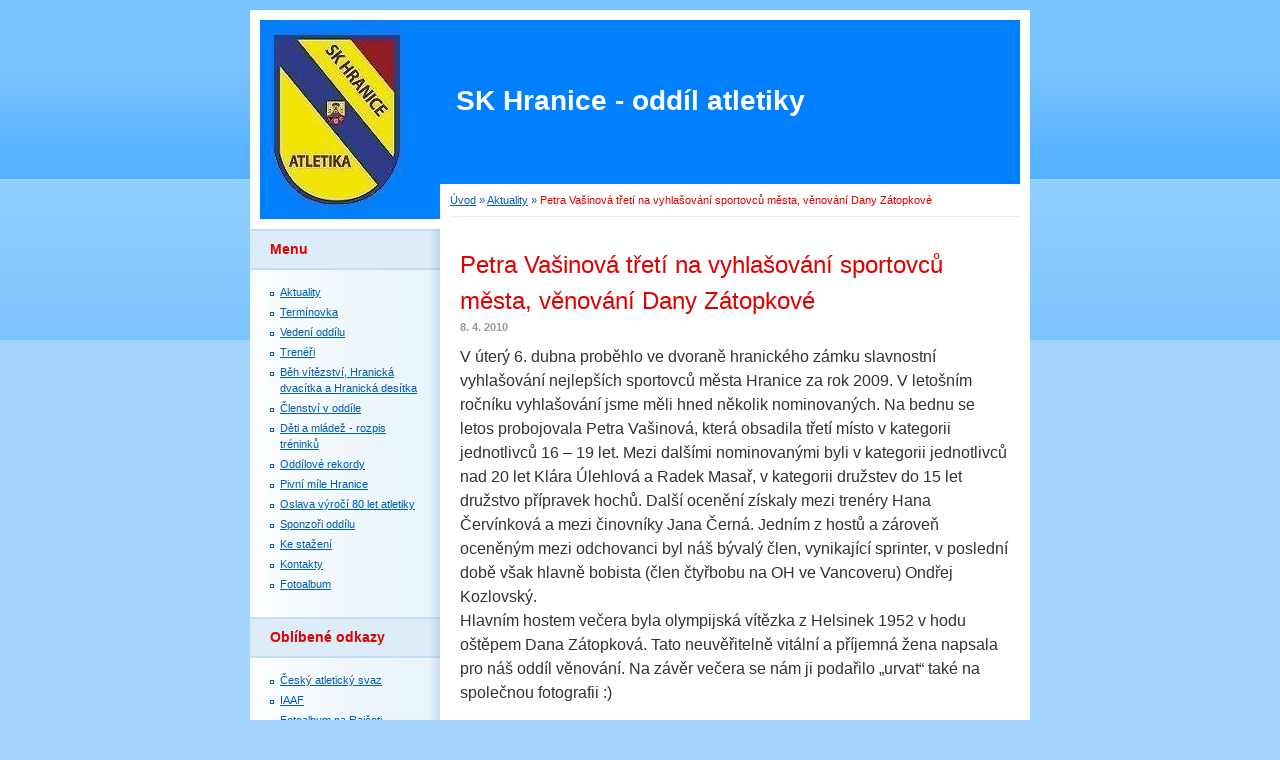

--- FILE ---
content_type: text/html; charset=UTF-8
request_url: https://www.atletikahranice.cz/clanky/aktuality/petra-vasinova-treti-na-vyhlasovani-sportovcu-mesta_-venovani-dany-zatopkove.html
body_size: 6641
content:
<?xml version="1.0" encoding="utf-8"?>
<!DOCTYPE html PUBLIC "-//W3C//DTD XHTML 1.0 Transitional//EN" "http://www.w3.org/TR/xhtml1/DTD/xhtml1-transitional.dtd">
<html lang="cs" xml:lang="cs" xmlns="http://www.w3.org/1999/xhtml" xmlns:fb="http://ogp.me/ns/fb#">

      <head>

        <meta http-equiv="content-type" content="text/html; charset=utf-8" />
        <meta name="description" content="Stránky popisující činnost SK Hranice, oddílu atletiky" />
        <meta name="keywords" content="atletika, Hranice, SK Hranice, &quot;atletika Hranice&quot;" />
        <meta name="robots" content="all,follow" />
        <meta name="author" content="www.atletikahranice.cz" />
        <meta name="viewport" content="width=device-width, initial-scale=1">
        
        <title>
            SK Hranice - oddíl atletiky - Aktuality - Petra Vašinová třetí na vyhlašování sportovců města, věnování Dany Zátopkové
        </title>
        <link rel="stylesheet" href="https://s3a.estranky.cz/css/d1000000011.css?nc=1091669044" type="text/css" /><style type="text/css">@media screen, projection {
	#header .inner_frame{background: #3aa8f4 url(/img/ulogo.810622.jpeg) top left no-repeat;}
}</style>
<link rel="stylesheet" href="//code.jquery.com/ui/1.12.1/themes/base/jquery-ui.css">
<script src="//code.jquery.com/jquery-1.12.4.js"></script>
<script src="//code.jquery.com/ui/1.12.1/jquery-ui.js"></script>
<script type="text/javascript" src="https://s3c.estranky.cz/js/ui.js?nc=1" id="index_script" ></script><meta property="og:title" content="Petra Vašinová třetí na vyhlašování sportovců města, věnování Dany Zátopkové" />
<meta property="og:type" content="article" />
<meta property="og:url" content="https://www.atletikahranice.cz/clanky/aktuality/petra-vasinova-treti-na-vyhlasovani-sportovcu-mesta_-venovani-dany-zatopkove.html" />
<meta property="og:image" content="https://www.atletikahranice.cz/img/picture/10/dana-zatopkova.JPG" />
<meta property="og:site_name" content="SK Hranice - oddíl atletiky" />
<meta property="og:description" content="V úterý 6. dubna proběhlo ve dvoraně hranického zámku slavnostní vyhlašování nejlepších sportovců mě..." />
			<script type="text/javascript">
				dataLayer = [{
					'subscription': 'true',
				}];
			</script>
			
    </head>
    <body class="">
        <!-- Wrapping the whole page, may have fixed or fluid width -->
        <div id="whole-page">

            

            <!-- Because of the matter of accessibility (text browsers,
            voice readers) we include a link leading to the page content and
            navigation } you'll probably want to hide them using display: none
            in your stylesheet -->

            <a href="#articles" class="accessibility-links">Jdi na obsah</a>
            <a href="#navigation" class="accessibility-links">Jdi na menu</a>

            <!-- We'll fill the document using horizontal rules thus separating
            the logical chunks of the document apart -->
            <hr />

            

			<!-- block for skyscraper and rectangle  -->
            <div id="sticky-box">
                <div id="sky-scraper-block">
                    
                    
                </div>
            </div>
            <!-- block for skyscraper and rectangle  -->

            <!-- Wrapping the document's visible part -->
            <div id="document">
                <div id="in-document">
                    
                    <!-- Hamburger icon -->
                    <button type="button" class="menu-toggle" onclick="menuToggle()" id="menu-toggle">
                    	<span></span>
                    	<span></span>
                    	<span></span>
                    </button>

                    <!-- header -->
  <div id="header">
     <div class="inner_frame">
        <!-- This construction allows easy image replacement -->
        <h1 class="head-center">
  <a href="https://www.atletikahranice.cz/" title="SK Hranice - oddíl atletiky" >SK Hranice - oddíl atletiky</a>
  <span title="SK Hranice - oddíl atletiky">
  </span>
</h1>
        <div id="header-decoration" class="decoration">
        </div>
     </div>
  </div>
<!-- /header -->


                    <!-- Possible clearing elements (more through the document) -->
                    <div id="clear1" class="clear">
                        &nbsp;
                    </div>
                    <hr />

                    <!-- body of the page -->
                    <div id="body">

                        <!-- main page content -->
                        <div id="content">
                            <!-- Breadcrumb navigation -->
<div id="breadcrumb-nav">
  <a href="/">Úvod</a> &raquo; <a href="/clanky/aktuality/">Aktuality</a> &raquo; <span>Petra Vašinová třetí na vyhlašování sportovců města, věnování Dany Zátopkové</span>
</div>
<hr />

                            <!-- Article -->
  <div class="article">
    <!-- With headline can be done anything (i.e. image replacement) -->
<h2>
  <span class="span-a-title">Petra Vašinová třetí na vyhlašování sportovců města, věnování Dany Zátopkové</span>
  <span class="decoration" title="Petra Vašinová třetí na vyhlašování sportovců města, věnování Dany Zátopkové">
  </span></h2>

    
    
    <!-- Text of the article -->
    <div class="first">
  <strong class="date">
    8. 4. 2010</strong>
</div>

    <div class="editor-area">
  <p>
<meta content="text/html; charset=utf-8" http-equiv="Content-Type">
<meta content="Word.Document" name="ProgId">
<meta content="Microsoft Word 11" name="Generator">
<meta content="Microsoft Word 11" name="Originator">
<link href="file:///C:\DOCUME~1\klara\LOCALS~1\Temp\msohtml1\01\clip_filelist.xml" rel="File-List" />            </meta>
</meta>
</meta>
</meta>
</p>
<!--[if gte mso 9]><xml>
<w:WordDocument>
<w:View>Normal</w:View>
<w:Zoom>0</w:Zoom>
<w:HyphenationZone>21</w:HyphenationZone>
<w:PunctuationKerning />
<w:ValidateAgainstSchemas />
<w:SaveIfXMLInvalid>false</w:SaveIfXMLInvalid>
<w:IgnoreMixedContent>false</w:IgnoreMixedContent>
<w:AlwaysShowPlaceholderText>false</w:AlwaysShowPlaceholderText>
<w:Compatibility>
<w:BreakWrappedTables />
<w:SnapToGridInCell />
<w:WrapTextWithPunct />
<w:UseAsianBreakRules />
<w:DontGrowAutofit />
</w:Compatibility>
<w:BrowserLevel>MicrosoftInternetExplorer4</w:BrowserLevel>
</w:WordDocument>
</xml><![endif]--><!--[if gte mso 9]><xml>
<w:LatentStyles DefLockedState="false" LatentStyleCount="156">
</w:LatentStyles>
</xml><![endif]-->
<p><style type="text/css">
<!--
 /* Style Definitions */
 p.MsoNormal, li.MsoNormal, div.MsoNormal
	{mso-style-parent:"";
	margin:0cm;
	margin-bottom:.0001pt;
	mso-pagination:widow-orphan;
	font-size:11.0pt;
	font-family:Arial;
	mso-fareast-font-family:"Times New Roman";}
@page Section1
	{size:595.3pt 841.9pt;
	margin:70.85pt 70.85pt 70.85pt 70.85pt;
	mso-header-margin:35.4pt;
	mso-footer-margin:35.4pt;
	mso-paper-source:0;}
div.Section1
	{page:Section1;}
-->
</style></p>
<!--[if gte mso 10]>
<style>
/* Style Definitions */
table.MsoNormalTable
{mso-style-name:"Normální tabulka";
mso-tstyle-rowband-size:0;
mso-tstyle-colband-size:0;
mso-style-noshow:yes;
mso-style-parent:"";
mso-padding-alt:0cm 5.4pt 0cm 5.4pt;
mso-para-margin:0cm;
mso-para-margin-bottom:.0001pt;
mso-pagination:widow-orphan;
font-size:10.0pt;
font-family:"Times New Roman";
mso-ansi-language:#0400;
mso-fareast-language:#0400;
mso-bidi-language:#0400;}
</style>
<![endif]-->
<p class="MsoNormal"><font size="3" face="Arial">V&nbsp;úterý 6. dubna proběhlo ve dvoraně hranického zámku slavnostní vyhlašování nejlepších sportovců města Hranice za rok 2009. V&nbsp;letošním ročníku vyhlašování jsme měli hned několik nominovaných. Na bednu se letos probojovala Petra Vašinová, která obsadila třetí místo v&nbsp;kategorii jednotlivců 16 &ndash; 19 let. Mezi dalšími nominovanými byli v&nbsp;kategorii jednotlivců nad 20 let Klára Úlehlová a Radek Masař, v&nbsp;kategorii družstev do 15 let družstvo přípravek hochů. Další ocenění získaly mezi trenéry Hana Červínková a mezi činovníky Jana Černá. Jedním z&nbsp;hostů a zároveň oceněným mezi odchovanci byl náš bývalý člen, vynikající sprinter, v&nbsp;poslední době však hlavně bobista (člen čtyřbobu na OH ve Vancoveru) Ondřej Kozlovský.</font></p>
<p class="MsoNormal"><font size="3" face="Arial">Hlavním hostem večera byla olympijská vítězka z&nbsp;Helsinek 1952 v&nbsp;hodu oštěpem Dana Zátopková. Tato neuvěřitelně vitální a příjemná žena napsala pro náš oddíl věnování. Na závěr večera se nám ji podařilo &bdquo;urvat&ldquo; také na společnou fotografii :)</font></p>
<p class="MsoNormal"><font size="3" face="Arial"><o:p>&nbsp;</o:p></font></p>
<p class="MsoNormal"><font size="3" face="Arial">Další informace a výsledky hlasování najdete <a href="http://www.mesto-hranice.cz/cs/aktuality/nejlepsi-sportovci-lonskeho-roku-byli-oceneni.html" target="_blank">zde</a></font></p>
<p class="MsoNormal"><font size="3">Fotografie z vyhlašování najdete <a target="_blank" href="http://atletikahranice.rajce.idnes.cz/Hranice_-_Vyhlasovani_sportovcu_mesta_za_rok_2009_-_6._4._2010/">zde</a></font></p>
<p class="MsoNormal"><font size="3" face="Arial"><img height="233" width="354" src="/img/picture/10/dana-zatopkova.JPG" alt="Obrazek" class="text-picture left-float" /></font><img height="338" width="239" src="/img/picture/11/zatopkova-venovani.jpg" alt="Obrazek" class="text-picture left-float" /></p>
  <div class="article-cont-clear clear">
    &nbsp;
  </div>
</div>

    
    <div class="fb-like" data-href="https://www.atletikahranice.cz/clanky/aktuality/petra-vasinova-treti-na-vyhlasovani-sportovcu-mesta_-venovani-dany-zatopkove.html" data-layout="standard" data-show-faces="true" data-action="like" data-share="false" data-colorscheme="light"></div>

    

    
      
    <!--/ u_c_a_comments /-->
  </div>
<!-- /Article -->
  
                        </div>
                        <!-- /main page content -->

                        <div id="nav-column">

                            <div class="column">
                                <div class="inner-column inner_frame">
                                    
                                    
                                    
                                </div>
                            </div>

                            <!-- Such navigation allows both horizontal and vertical rendering -->
<div id="navigation">
    <div class="inner_frame">
        <h2>Menu
            <span id="nav-decoration" class="decoration"></span>
        </h2>
        <nav>
            <menu class="menu-type-standard">
                <li class="">
  <a href="/clanky/aktuality/">Aktuality</a>
     
</li>
<li class="">
  <a href="/clanky/terminovka.html">Termínovka</a>
     
</li>
<li class="">
  <a href="/clanky/o-nas.html">Vedení oddílu</a>
     
</li>
<li class="">
  <a href="/clanky/treneri.html">Trenéři</a>
     
</li>
<li class="">
  <a href="/clanky/beh-vitezstvi--hranicka-dvacitka-a-hranicka-desitka.html">Běh vítězství, Hranická dvacítka a Hranická desítka</a>
     
</li>
<li class="">
  <a href="/clanky/clenstvi-v-oddile.html">Členství v oddíle</a>
     
</li>
<li class="">
  <a href="/clanky/deti-a-mladez---rozpis-treninku.html">Děti a mládež - rozpis tréninků</a>
     
</li>
<li class="">
  <a href="/clanky/oddilove-rekordy.html">Oddílové rekordy</a>
     
</li>
<li class="">
  <a href="/clanky/pivni-mile-hranice.html">Pivní míle Hranice</a>
     
</li>
<li class="">
  <a href="/clanky/oslava-vyroci-80-let-atletiky.html">Oslava výročí 80 let atletiky</a>
     
</li>
<li class="">
  <a href="/clanky/sponzori-oddilu.html">Sponzoři oddílu</a>
     
</li>
<li class="">
  <a href="/clanky/ke-stazeni.html">Ke stažení</a>
     
</li>
<li class="">
  <a href="/clanky/kontakty.html">Kontakty </a>
     
</li>
<li class="">
  <a href="/fotoalbum/">Fotoalbum</a>
     
</li>

            </menu>
        </nav>
        <div id="clear6" class="clear">
          &nbsp;
        </div>
    </div>
</div>
<!-- menu ending -->

                            
                            

                            <div id="clear2" class="clear">
                                &nbsp;
                            </div>
                            <hr />

                            <!-- Side column left/right -->
                            <div class="column">

                                <!-- Inner column -->
                                <div class="inner_frame inner-column">
                                    
                                    
                                    
                                    
                                    
                                    
                                    
                                    
                                    <!-- Favorite links -->
  <div id="links" class="section">
    <h2>Oblíbené odkazy
        <span id="links-decoration" class="decoration">
        </span></h2>
    <div class="inner_frame">
      <ul>
        <li class="first ">
  <a href="http://www.atletika.cz" title="">
  Český atletický svaz</a></li><li class="">
  <a href="http://www.iaaf.org/" title="">
  IAAF</a></li><li class="">
  <a href="http://atletikahranice.rajce.idnes.cz/" title="">
  Fotoalbum na Rajčeti</a></li><li class="">
  <a href="http://www.atletikaolomouc.cz/" title="">
  AK Olomouc</a></li><li class="">
  <a href="http://www.aksternberk.estranky.cz/" title="">
  AK Šternberk</a></li><li class="">
  <a href="http://bezecky-pohar-olomouckeho-kraje.webnode.cz/" title="Běžecký pohár dětí a mládeže">
  Běžecký pohár dětí a mládeže</a></li><li class="">
  <a href="https://www.facebook.com/hnutiprozdraviasport/?fb_dtsg_ag=Adw9T-Ev9qRAgfsWCmNlAHQ0gLsN_r11i5aLqND7nd9VAA%3AAdyp33L85MeTHAQpRPvjOg-xYXw66xNZpNNqPjunrQjgvA" title="Hranice pro život">
  Hranice pro život - Hnutí PRO Zdraví a Sport</a></li><li class="last ">
  <a href="http://www.kasolomouc.cz/" title="Krajský atletický svaz Olomouc">
  Krajský atletický svaz Olomouc</a></li>
      </ul>
    </div>
  </div>
<!-- /Favorite links -->
<hr />

                                    <!-- Search -->
  <div id="search" class="section">
    <h2>Vyhledávání
      <span id="search-decoration" class="decoration">
      </span></h2>
    <div class="inner_frame">
      <form action="https://katalog.estranky.cz/" method="post">
        <fieldset>
          <input type="hidden" id="uid" name="uid" value="564736" />
          <input name="key" id="key" />
          <br />
          <span class="clButton">
            <input type="submit" id="sendsearch" value="Vyhledat" />
          </span>
        </fieldset>
      </form>
    </div>
  </div>
<!-- /Search -->
<hr />

                                    <!-- Archive -->
  <div id="calendar" class="section">
    <h2>Archiv
      <span id="archive-decoration" class="decoration">
      </span></h2>
    <div class="inner_frame">
      <!-- Keeping in mind people with disabilities (summary, caption) as well as worshipers of semantic web -->
      <table summary="Tabulka představuje kalendář, sloužící k listování podle data.">
        <!-- You should hide caption using CSS -->
        <caption>
          Kalendář
        </caption>
        <tbody>
  <tr id="archive-small">
    <td class="archive-nav-l"><a href="/archiv/m/2025/12/01/">&lt;&lt;</a></td>
    <td colspan="5" class="archive-nav-c"><a href="/archiv/m/2026/01/01/">leden</a> / <a href="/archiv/y/2026/01/22/">2026</a></td>
    <td class="archive-nav-r">&gt;&gt;</td>
  </tr>
</tbody>

      </table>
    </div>
  </div>
<!-- /Archive -->
<hr />

                                    
                                    <!-- Stats -->
  <div id="stats" class="section">
    <h2>Statistiky
      <span id="stats-decoration" class="decoration">
      </span></h2>
    <div class="inner_frame">
      <!-- Keeping in mind people with disabilities (summary, caption) as well as worshipers of semantic web -->
      <table summary="Statistiky">

        <tfoot>
          <tr>
            <th scope="row">Online:</th>
            <td>7</td>
          </tr>
        </tfoot>

        <tbody>
          <tr>
            <th scope="row">Celkem:</th>
            <td>1213226</td>
          </tr>
          <tr>
            <th scope="row">Měsíc:</th>
            <td>20555</td>
          </tr>
          <tr>
            <th scope="row">Den:</th>
            <td>739</td>
          </tr>
        </tbody>
      </table>
    </div>
  </div>
<!-- Stats -->
<hr />
                                </div>
                                <!-- /Inner column -->

                                <div id="clear4" class="clear">
                                    &nbsp;
                                </div>

                            </div>
                            <!-- end of first column -->
                        </div>

                        <div id="clear3" class="clear">
                            &nbsp;
                        </div>
                        <hr />

                        <div id="decoration1" class="decoration">
                        </div>
                        <div id="decoration2" class="decoration">
                        </div>
                        <!-- /Meant for additional graphics inside the body of the page -->
                    </div>
                    <!-- /body -->

                    <div id="clear5" class="clear">
                        &nbsp;
                    </div>

                    <hr />

                                    <!-- Footer -->
                <div id="footer">
                    <div class="inner_frame">
                        <p>
                            &copy; 2026 eStránky.cz <span class="hide">|</span> <a class="promolink promolink-paid" href="//www.estranky.cz/" title="Tvorba webových stránek zdarma, jednoduše a do 5 minut."><strong>Tvorba webových stránek</strong></a> 
                            
                            
                            
                            
                            
                            
                        </p>
                        
                        
                    </div>
                </div>
                <!-- /Footer -->


                    <div id="clear7" class="clear">
                        &nbsp;
                    </div>

                    <div id="decoration3" class="decoration">
                    </div>
                    <div id="decoration4" class="decoration">
                    </div>
                    <!-- /Meant for additional graphics inside the document -->

                </div>
            </div>

            <div id="decoration5" class="decoration">
            </div>
            <div id="decoration6" class="decoration">
            </div>
            <!-- /Meant for additional graphics inside the page -->

            
            <!-- block for board position-->
        </div>
        <div id="fb-root"></div>
<script async defer src="https://connect.facebook.net/cs_CZ/sdk.js#xfbml=1&version=v3.2&appId=979412989240140&autoLogAppEvents=1"></script><!-- NO GEMIUS -->
    </body>
</html>